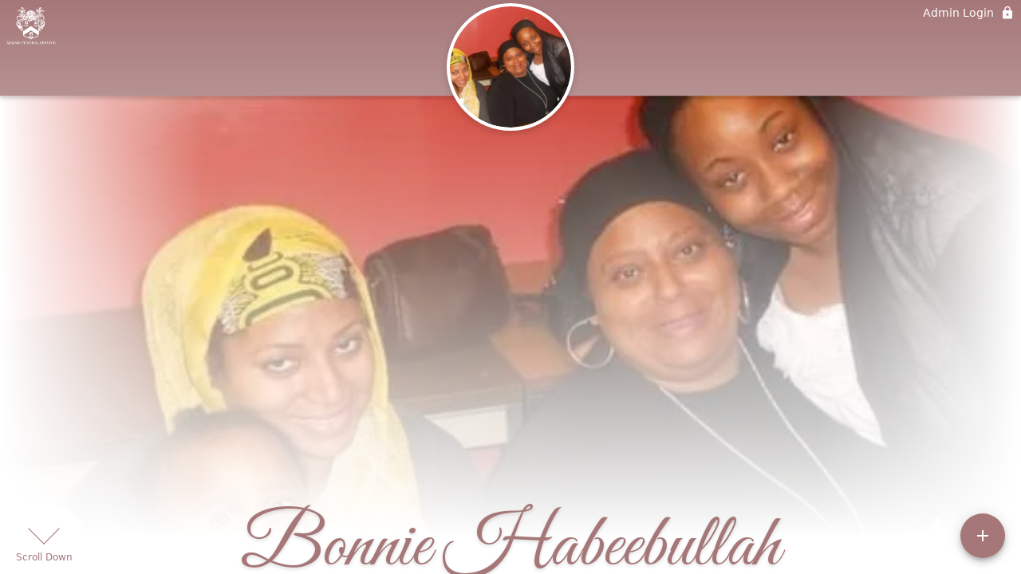

--- FILE ---
content_type: text/html; charset=utf-8
request_url: https://mimmsfuneralhome.com/obituaries/bonnie-habeebullah
body_size: 2671
content:
<!DOCTYPE html>
    <html lang="en">
    <head>
        <meta charset="utf-8">
        
        <meta name="viewport" content="width=device-width, initial-scale=1.0, maximum-scale=1.0, user-scalable=0" />
        <meta name="theme-color" content="#000000">
        <meta name=”mobile-web-app-capable” content=”yes”>
        <meta http-equiv="cache-control" content="no-cache, no-store" />
        <meta http-equiv="expires" content="Tue, 01 Jan 1980 1:00:00 GMT" />
        <meta http-equiv="pragma" content="no-cache" />

        <meta property="og:image" prefix="og: http://ogp.me/ns#" id="meta-og-image" content="https://res.cloudinary.com/gather-app-prod/image/upload/a_0,c_crop,h_240,r_0,w_529,x_0,y_80/b_white,c_pad,d_gather_square.png,f_auto,h_630,q_auto,r_0,w_1200/v1/prod/user_provided/case/380126/case/1678739680595-qsxh9RGdkx" />
        <meta property="og:site_name" prefix="og: http://ogp.me/ns#" content="Bonnie Habeebullah Obituary (1955 - 2023) - Doswell, VA" />
        <meta property="og:image:width" content="1200" />
        <meta property="og:image:height" content="630" />
        <meta property="og:title" content="Bonnie Habeebullah Obituary (1955 - 2023) - Doswell, VA" />
        <meta property="og:description" content="Bonnie was born on July 20th, 1955 and passed away on 
        February 12th, 2023 at the age of 67" />
        <meta property="og:type" content="website" />
        <meta property="og:url" content="https://mimmsfuneralhome.com/obituaries/bonnie-habeebullah" />
        
        <meta property="fb:app_id" content="148316406021251" />

        <meta id="meta-case-name" content="bonnie-habeebullah" />
        <meta id="meta-case-fname" content="Bonnie" />
        <meta id="meta-case-lname" content="Habeebullah" />
        <meta id="meta-case-display-name" content="Bonnie Habeebullah" />
        <meta id="meta-case-theme-color" content="#a67779" />
        <meta id="meta-case-profile-photo" content="https://res.cloudinary.com/gather-app-prod/image/upload/a_0,c_thumb,g_face,h_400,r_0,w_400/c_limit,f_auto,h_304,q_auto,r_max,w_304/v1/prod/user_provided/case/380126/case/1678739680595-qsxh9RGdkx" />
        <meta id="meta-case-font-family" content="Great+Vibes" />
        <meta name="description" content="Bonnie was born on July 20th, 1955 and passed away on 
        February 12th, 2023 at the age of 67" />
        

        <link id="meta-fh-logo" href="https://res.cloudinary.com/gather-app-prod/image/upload/c_limit,f_auto,h_184,q_auto,w_640/v1/prod/user_provided/funeral_home/1148/1671746689144-qrHnLVsj8x" />
        <link rel="manifest" id="gather-manifest" href="/static/manifest.json">
        <link id="fav-icon" rel="shortcut icon" type="image/png" href="https://res.cloudinary.com/gather-app-prod/image/upload/a_0,c_crop,h_377,r_0,w_377,x_36,y_59/c_limit,d_gather_square.png,f_png,h_64,q_auto,r_0,w_64/v1/prod/user_provided/funeral_home/1148/1671746630729-in_pv98Yzx" />
        <link id="fav-apple-icon" rel="apple-touch-icon" href="https://res.cloudinary.com/gather-app-prod/image/upload/a_0,c_crop,h_377,r_0,w_377,x_36,y_59/c_limit,d_gather_square.png,f_png,h_64,q_auto,r_0,w_64/v1/prod/user_provided/funeral_home/1148/1671746630729-in_pv98Yzx">
        <link id="fav-apple-icon-precomposed" rel="apple-touch-icon-precomposed" href="https://res.cloudinary.com/gather-app-prod/image/upload/a_0,c_crop,h_377,r_0,w_377,x_36,y_59/c_limit,d_gather_square.png,f_png,h_64,q_auto,r_0,w_64/v1/prod/user_provided/funeral_home/1148/1671746630729-in_pv98Yzx">

        <link rel="canonical" href="https://mimmsfuneralhome.com/obituaries/bonnie-habeebullah" />

        <link rel="preconnect" crossorigin="anonymous" href="https://fonts.gstatic.com">
        <link rel="stylesheet" href="https://fonts.googleapis.com/icon?family=Material+Icons|Material+Icons+Outlined">
        <link rel="stylesheet" href="https://fonts.googleapis.com/css?family=Roboto:300,400,500">
        <link rel="stylesheet" href="https://fonts.googleapis.com/css2?family=Great+Vibes&display=swap">
        <link rel="stylesheet" href="https://fonts.googleapis.com/css2?family=Montserrat:ital,wght@0,100..900;1,100..900&display=swap" />
        <link rel="stylesheet" href="https://fonts.googleapis.com/css2?family=EB+Garamond:ital,wght@0,400..800;1,400..800&display=swap"/>
        <link rel="stylesheet" href="https://fonts.googleapis.com/css2?family=Tinos:ital,wght@0,400;0,700;1,400;1,700&display=swap"/>
        <link rel="stylesheet" href="https://fonts.googleapis.com/css2?family=Poppins:ital,wght@0,100;0,200;0,300;0,400;0,500;0,600;0,700;0,800;0,900;1,100;1,200;1,300;1,400;1,500;1,600;1,700;1,800;1,900&display=swap"/>
        <link rel="stylesheet" href="https://fonts.googleapis.com/css2?family=Great+Vibes&display=swap"/>


        <link rel="stylesheet" href="/static/css/styles20220620.css">
        <link rel="stylesheet" href="/static/css/calendly.css">
        <link rel="stylesheet" href="/static/css/caseLoadingPage20230131.css">
        <link rel="stylesheet" href="/static/js/index-D9zoTKqK.css">
        <script async src='https://www.google-analytics.com/analytics.js'></script>

        <title>Bonnie Habeebullah Obituary (1955 - 2023) - Doswell, VA</title>
        <script type="application/ld+json">{"@context":"https://schema.org","@graph":[{"@type":"NewsArticle","headline":"Bonnie Habeebullah Obituary","image":["https://res.cloudinary.com/gather-app-prod/image/upload/a_0,c_crop,h_240,r_0,w_529,x_0,y_80/ar_1:1,c_crop,f_auto,g_faces:auto,h_240,q_auto/c_limit,w_1200/v1/prod/user_provided/case/380126/case/1678739680595-qsxh9RGdkx","https://res.cloudinary.com/gather-app-prod/image/upload/a_0,c_crop,h_240,r_0,w_529,x_0,y_80/ar_4:3,c_crop,f_auto,g_faces:auto,h_240,q_auto/c_limit,w_1200/v1/prod/user_provided/case/380126/case/1678739680595-qsxh9RGdkx","https://res.cloudinary.com/gather-app-prod/image/upload/a_0,c_crop,h_240,r_0,w_529,x_0,y_80/ar_16:9,c_crop,f_auto,g_faces:auto,h_240,q_auto/c_limit,w_1200/v1/prod/user_provided/case/380126/case/1678739680595-qsxh9RGdkx"],"wordCount":36,"articleBody":"The Salatul Janaza Funeral Prayer will be held on Wednesday, February 15, 2023 at 1 PM at Mimms Funeral Home, 1827 Hull St.   Interment immediately following at Al Barzakh Cemetery, 31058 Sadie Ln., Doswell, VA 23047.","author":{"@type":"Organization","name":"Mimms Funeral Home"}}]}</script>
        <script>
            try {
                const urlParams = new URLSearchParams(window.location.search);
                const at = urlParams.get('at');
                if (at) {
                    if (at === 'NONE') {
                        localStorage.removeItem('authToken');
                    } else {
                        localStorage.setItem('authToken', at);
                    }
                }
                const params = new URLSearchParams(location.search.substring(1));
                urlParams.delete('at');
                urlParams.delete('_fwd');
                const qs = urlParams.toString();
                history.replaceState(
                    { id: document.title, source: 'web'},
                    document.title,
                    location.origin + location.pathname + (qs ? '?' + qs : '')
                );
            } catch (ex) {}

            function checckIsDeathCertificateDialogOpen() {
                var deathCertificateDialog = document.getElementById('death-certificate-dialog');
                if (deathCertificateDialog) {
                var dcClassList = deathCertificateDialog.classList.value;
                return dcClassList.search(/hidden/) === -1;
                }
                return false;
            }

            // callback required by Google maps API package
            window.initMap = function () {};

        </script>
        <!-- Global site tag (gtag.js) - Google Analytics -->
        <script async src="https://www.googletagmanager.com/gtag/js?id=G-J4098H3S7S"></script>
        <script>
            window.dataLayer = window.dataLayer || [];
            function gtag(){dataLayer.push(arguments);}
            gtag('js', new Date());
            
            gtag('config', 'G-J4098H3S7S');
        </script>
    </head>
    
    <body id="body">
        <noscript>
        You need to enable JavaScript to run this app.
        </noscript>
        <div id="root">
        
        <div class="CaseLoadingPage-root" style="background: #a67779;">
            <div class="CaseLoadingPage-topLoader">
                <div class="CaseLoadingPage-wrapper">
                    <svg class="CaseLoadingPage-lockIcon" focusable="false" viewBox="0 0 24 24"
                        aria-hidden="true" role="presentation">
                        <path d="M18 8h-1V6c0-2.76-2.24-5-5-5S7 3.24 7 6v2H6c-1.1 0-2 .9-2 2v10c0 1.1.9 2 2 
                            2h12c1.1 0 2-.9 2-2V10c0-1.1-.9-2-2-2zm-6 9c-1.1 0-2-.9-2-2s.9-2 2-2 2 .9 2 2-.9 
                            2-2 2zm3.1-9H8.9V6c0-1.71 1.39-3.1 3.1-3.1 1.71 0 3.1 1.39 3.1 3.1v2z">
                        </path>
                    </svg>
                    <div class="MuiCircularProgress-indeterminate CaseLoadingPage-fabProgress"
                        role="progressbar" style="width: 40px; height: 40px;">
                        <svg viewBox="22 22 44 44">
                            <circle class="MuiCircularProgress-circle MuiCircularProgress-circleIndeterminate"
                                cx="44" cy="44" r="20.2" fill="none" stroke-width="3.6"></circle>
                        </svg>
                    </div>
                </div>
            </div>
            <div class="CaseLoadingPage-logoOuter">
                <img src="https://res.cloudinary.com/gather-app-prod/image/upload/c_limit,f_auto,h_184,q_auto,w_640/v1/prod/user_provided/funeral_home/1148/1671746689144-qrHnLVsj8x" alt="fh-logo">
            </div>
            <div class="CaseLoadingPage-userDetails">
                <p
                    class="CaseLoadingPage-loadingMemorialPage">
                    Loading Bonnie's Memorial Page...
                </p>
                <div class="CaseLoadingPage-avatarContainer">
                    <div class="CaseLoadingPage-avatar"
                        style="color: #a67779; position: relative; background: none;">
                        <div class="CaseLoadingPage-avatar" style="color: #a67779; border: none;">
                            <img alt="BH" src="https://res.cloudinary.com/gather-app-prod/image/upload/a_0,c_thumb,g_face,h_400,r_0,w_400/c_limit,f_auto,h_304,q_auto,r_max,w_304/v1/prod/user_provided/case/380126/case/1678739680595-qsxh9RGdkx">
                        </div>
                    </div>
                </div>
                <p class="CaseLoadingPage-displayName" style="font-family: 'Great Vibes', cursive, sans-serif !important;">
                    Bonnie Habeebullah
                </p>
            </div>
        </div>
    
        </div>
        <div id="print-container"></div>
    <script type="module" src="/static/js/index-CkY9Oi-f.js"></script>
    </body>
    <script src="/static/js/calendly.js"></script>
    </html>